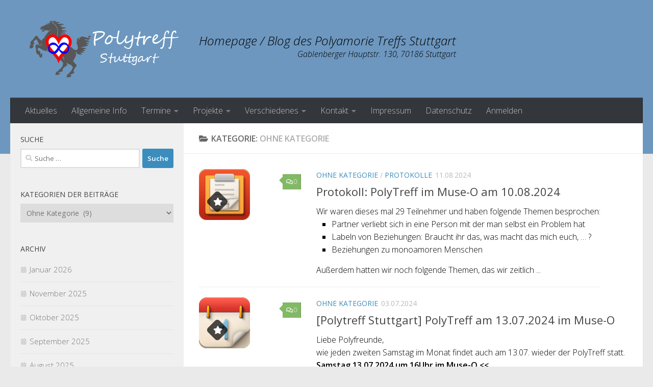

--- FILE ---
content_type: text/html; charset=UTF-8
request_url: https://polytreff-stuttgart.de/category/uncategorized/
body_size: 15501
content:
<!DOCTYPE html>
<html class="no-js" lang="de-CH">
<head>
  <meta charset="UTF-8">
  <meta name="viewport" content="width=device-width, initial-scale=1.0">
  <link rel="profile" href="https://gmpg.org/xfn/11" />
  <link rel="pingback" href="https://polytreff-stuttgart.de/xmlrpc.php">

  <title>Ohne Kategorie &#8211; Polytreff Stuttgart</title>
<meta name='robots' content='max-image-preview:large' />
<meta name="dlm-version" content="4.8.5"><script>document.documentElement.className = document.documentElement.className.replace("no-js","js");</script>
<link rel='dns-prefetch' href='//s.w.org' />
<link rel="alternate" type="application/rss+xml" title="Polytreff Stuttgart &raquo; Feed" href="https://polytreff-stuttgart.de/feed/" />
<link rel="alternate" type="application/rss+xml" title="Polytreff Stuttgart &raquo; Kommentar-Feed" href="https://polytreff-stuttgart.de/comments/feed/" />
<link id="hu-user-gfont" href="//fonts.googleapis.com/css?family=Open+Sans:400,400italic,300italic,300,600&subset=latin,latin-ext" rel="stylesheet" type="text/css"><link rel="alternate" type="application/rss+xml" title="Polytreff Stuttgart &raquo; Ohne Kategorie Kategorie-Feed" href="https://polytreff-stuttgart.de/category/uncategorized/feed/" />
<script>
window._wpemojiSettings = {"baseUrl":"https:\/\/s.w.org\/images\/core\/emoji\/14.0.0\/72x72\/","ext":".png","svgUrl":"https:\/\/s.w.org\/images\/core\/emoji\/14.0.0\/svg\/","svgExt":".svg","source":{"concatemoji":"https:\/\/polytreff-stuttgart.de\/wp-includes\/js\/wp-emoji-release.min.js?ver=6.0.11"}};
/*! This file is auto-generated */
!function(e,a,t){var n,r,o,i=a.createElement("canvas"),p=i.getContext&&i.getContext("2d");function s(e,t){var a=String.fromCharCode,e=(p.clearRect(0,0,i.width,i.height),p.fillText(a.apply(this,e),0,0),i.toDataURL());return p.clearRect(0,0,i.width,i.height),p.fillText(a.apply(this,t),0,0),e===i.toDataURL()}function c(e){var t=a.createElement("script");t.src=e,t.defer=t.type="text/javascript",a.getElementsByTagName("head")[0].appendChild(t)}for(o=Array("flag","emoji"),t.supports={everything:!0,everythingExceptFlag:!0},r=0;r<o.length;r++)t.supports[o[r]]=function(e){if(!p||!p.fillText)return!1;switch(p.textBaseline="top",p.font="600 32px Arial",e){case"flag":return s([127987,65039,8205,9895,65039],[127987,65039,8203,9895,65039])?!1:!s([55356,56826,55356,56819],[55356,56826,8203,55356,56819])&&!s([55356,57332,56128,56423,56128,56418,56128,56421,56128,56430,56128,56423,56128,56447],[55356,57332,8203,56128,56423,8203,56128,56418,8203,56128,56421,8203,56128,56430,8203,56128,56423,8203,56128,56447]);case"emoji":return!s([129777,127995,8205,129778,127999],[129777,127995,8203,129778,127999])}return!1}(o[r]),t.supports.everything=t.supports.everything&&t.supports[o[r]],"flag"!==o[r]&&(t.supports.everythingExceptFlag=t.supports.everythingExceptFlag&&t.supports[o[r]]);t.supports.everythingExceptFlag=t.supports.everythingExceptFlag&&!t.supports.flag,t.DOMReady=!1,t.readyCallback=function(){t.DOMReady=!0},t.supports.everything||(n=function(){t.readyCallback()},a.addEventListener?(a.addEventListener("DOMContentLoaded",n,!1),e.addEventListener("load",n,!1)):(e.attachEvent("onload",n),a.attachEvent("onreadystatechange",function(){"complete"===a.readyState&&t.readyCallback()})),(e=t.source||{}).concatemoji?c(e.concatemoji):e.wpemoji&&e.twemoji&&(c(e.twemoji),c(e.wpemoji)))}(window,document,window._wpemojiSettings);
</script>
<style>
img.wp-smiley,
img.emoji {
	display: inline !important;
	border: none !important;
	box-shadow: none !important;
	height: 1em !important;
	width: 1em !important;
	margin: 0 0.07em !important;
	vertical-align: -0.1em !important;
	background: none !important;
	padding: 0 !important;
}
</style>
	<link rel='stylesheet' id='wp-block-library-css'  href='https://polytreff-stuttgart.de/wp-includes/css/dist/block-library/style.min.css?ver=6.0.11' media='all' />
<style id='global-styles-inline-css'>
body{--wp--preset--color--black: #000000;--wp--preset--color--cyan-bluish-gray: #abb8c3;--wp--preset--color--white: #ffffff;--wp--preset--color--pale-pink: #f78da7;--wp--preset--color--vivid-red: #cf2e2e;--wp--preset--color--luminous-vivid-orange: #ff6900;--wp--preset--color--luminous-vivid-amber: #fcb900;--wp--preset--color--light-green-cyan: #7bdcb5;--wp--preset--color--vivid-green-cyan: #00d084;--wp--preset--color--pale-cyan-blue: #8ed1fc;--wp--preset--color--vivid-cyan-blue: #0693e3;--wp--preset--color--vivid-purple: #9b51e0;--wp--preset--gradient--vivid-cyan-blue-to-vivid-purple: linear-gradient(135deg,rgba(6,147,227,1) 0%,rgb(155,81,224) 100%);--wp--preset--gradient--light-green-cyan-to-vivid-green-cyan: linear-gradient(135deg,rgb(122,220,180) 0%,rgb(0,208,130) 100%);--wp--preset--gradient--luminous-vivid-amber-to-luminous-vivid-orange: linear-gradient(135deg,rgba(252,185,0,1) 0%,rgba(255,105,0,1) 100%);--wp--preset--gradient--luminous-vivid-orange-to-vivid-red: linear-gradient(135deg,rgba(255,105,0,1) 0%,rgb(207,46,46) 100%);--wp--preset--gradient--very-light-gray-to-cyan-bluish-gray: linear-gradient(135deg,rgb(238,238,238) 0%,rgb(169,184,195) 100%);--wp--preset--gradient--cool-to-warm-spectrum: linear-gradient(135deg,rgb(74,234,220) 0%,rgb(151,120,209) 20%,rgb(207,42,186) 40%,rgb(238,44,130) 60%,rgb(251,105,98) 80%,rgb(254,248,76) 100%);--wp--preset--gradient--blush-light-purple: linear-gradient(135deg,rgb(255,206,236) 0%,rgb(152,150,240) 100%);--wp--preset--gradient--blush-bordeaux: linear-gradient(135deg,rgb(254,205,165) 0%,rgb(254,45,45) 50%,rgb(107,0,62) 100%);--wp--preset--gradient--luminous-dusk: linear-gradient(135deg,rgb(255,203,112) 0%,rgb(199,81,192) 50%,rgb(65,88,208) 100%);--wp--preset--gradient--pale-ocean: linear-gradient(135deg,rgb(255,245,203) 0%,rgb(182,227,212) 50%,rgb(51,167,181) 100%);--wp--preset--gradient--electric-grass: linear-gradient(135deg,rgb(202,248,128) 0%,rgb(113,206,126) 100%);--wp--preset--gradient--midnight: linear-gradient(135deg,rgb(2,3,129) 0%,rgb(40,116,252) 100%);--wp--preset--duotone--dark-grayscale: url('#wp-duotone-dark-grayscale');--wp--preset--duotone--grayscale: url('#wp-duotone-grayscale');--wp--preset--duotone--purple-yellow: url('#wp-duotone-purple-yellow');--wp--preset--duotone--blue-red: url('#wp-duotone-blue-red');--wp--preset--duotone--midnight: url('#wp-duotone-midnight');--wp--preset--duotone--magenta-yellow: url('#wp-duotone-magenta-yellow');--wp--preset--duotone--purple-green: url('#wp-duotone-purple-green');--wp--preset--duotone--blue-orange: url('#wp-duotone-blue-orange');--wp--preset--font-size--small: 13px;--wp--preset--font-size--medium: 20px;--wp--preset--font-size--large: 36px;--wp--preset--font-size--x-large: 42px;}.has-black-color{color: var(--wp--preset--color--black) !important;}.has-cyan-bluish-gray-color{color: var(--wp--preset--color--cyan-bluish-gray) !important;}.has-white-color{color: var(--wp--preset--color--white) !important;}.has-pale-pink-color{color: var(--wp--preset--color--pale-pink) !important;}.has-vivid-red-color{color: var(--wp--preset--color--vivid-red) !important;}.has-luminous-vivid-orange-color{color: var(--wp--preset--color--luminous-vivid-orange) !important;}.has-luminous-vivid-amber-color{color: var(--wp--preset--color--luminous-vivid-amber) !important;}.has-light-green-cyan-color{color: var(--wp--preset--color--light-green-cyan) !important;}.has-vivid-green-cyan-color{color: var(--wp--preset--color--vivid-green-cyan) !important;}.has-pale-cyan-blue-color{color: var(--wp--preset--color--pale-cyan-blue) !important;}.has-vivid-cyan-blue-color{color: var(--wp--preset--color--vivid-cyan-blue) !important;}.has-vivid-purple-color{color: var(--wp--preset--color--vivid-purple) !important;}.has-black-background-color{background-color: var(--wp--preset--color--black) !important;}.has-cyan-bluish-gray-background-color{background-color: var(--wp--preset--color--cyan-bluish-gray) !important;}.has-white-background-color{background-color: var(--wp--preset--color--white) !important;}.has-pale-pink-background-color{background-color: var(--wp--preset--color--pale-pink) !important;}.has-vivid-red-background-color{background-color: var(--wp--preset--color--vivid-red) !important;}.has-luminous-vivid-orange-background-color{background-color: var(--wp--preset--color--luminous-vivid-orange) !important;}.has-luminous-vivid-amber-background-color{background-color: var(--wp--preset--color--luminous-vivid-amber) !important;}.has-light-green-cyan-background-color{background-color: var(--wp--preset--color--light-green-cyan) !important;}.has-vivid-green-cyan-background-color{background-color: var(--wp--preset--color--vivid-green-cyan) !important;}.has-pale-cyan-blue-background-color{background-color: var(--wp--preset--color--pale-cyan-blue) !important;}.has-vivid-cyan-blue-background-color{background-color: var(--wp--preset--color--vivid-cyan-blue) !important;}.has-vivid-purple-background-color{background-color: var(--wp--preset--color--vivid-purple) !important;}.has-black-border-color{border-color: var(--wp--preset--color--black) !important;}.has-cyan-bluish-gray-border-color{border-color: var(--wp--preset--color--cyan-bluish-gray) !important;}.has-white-border-color{border-color: var(--wp--preset--color--white) !important;}.has-pale-pink-border-color{border-color: var(--wp--preset--color--pale-pink) !important;}.has-vivid-red-border-color{border-color: var(--wp--preset--color--vivid-red) !important;}.has-luminous-vivid-orange-border-color{border-color: var(--wp--preset--color--luminous-vivid-orange) !important;}.has-luminous-vivid-amber-border-color{border-color: var(--wp--preset--color--luminous-vivid-amber) !important;}.has-light-green-cyan-border-color{border-color: var(--wp--preset--color--light-green-cyan) !important;}.has-vivid-green-cyan-border-color{border-color: var(--wp--preset--color--vivid-green-cyan) !important;}.has-pale-cyan-blue-border-color{border-color: var(--wp--preset--color--pale-cyan-blue) !important;}.has-vivid-cyan-blue-border-color{border-color: var(--wp--preset--color--vivid-cyan-blue) !important;}.has-vivid-purple-border-color{border-color: var(--wp--preset--color--vivid-purple) !important;}.has-vivid-cyan-blue-to-vivid-purple-gradient-background{background: var(--wp--preset--gradient--vivid-cyan-blue-to-vivid-purple) !important;}.has-light-green-cyan-to-vivid-green-cyan-gradient-background{background: var(--wp--preset--gradient--light-green-cyan-to-vivid-green-cyan) !important;}.has-luminous-vivid-amber-to-luminous-vivid-orange-gradient-background{background: var(--wp--preset--gradient--luminous-vivid-amber-to-luminous-vivid-orange) !important;}.has-luminous-vivid-orange-to-vivid-red-gradient-background{background: var(--wp--preset--gradient--luminous-vivid-orange-to-vivid-red) !important;}.has-very-light-gray-to-cyan-bluish-gray-gradient-background{background: var(--wp--preset--gradient--very-light-gray-to-cyan-bluish-gray) !important;}.has-cool-to-warm-spectrum-gradient-background{background: var(--wp--preset--gradient--cool-to-warm-spectrum) !important;}.has-blush-light-purple-gradient-background{background: var(--wp--preset--gradient--blush-light-purple) !important;}.has-blush-bordeaux-gradient-background{background: var(--wp--preset--gradient--blush-bordeaux) !important;}.has-luminous-dusk-gradient-background{background: var(--wp--preset--gradient--luminous-dusk) !important;}.has-pale-ocean-gradient-background{background: var(--wp--preset--gradient--pale-ocean) !important;}.has-electric-grass-gradient-background{background: var(--wp--preset--gradient--electric-grass) !important;}.has-midnight-gradient-background{background: var(--wp--preset--gradient--midnight) !important;}.has-small-font-size{font-size: var(--wp--preset--font-size--small) !important;}.has-medium-font-size{font-size: var(--wp--preset--font-size--medium) !important;}.has-large-font-size{font-size: var(--wp--preset--font-size--large) !important;}.has-x-large-font-size{font-size: var(--wp--preset--font-size--x-large) !important;}
</style>
<link rel='stylesheet' id='hueman-main-style-css'  href='https://usercontent.one/wp/polytreff-stuttgart.de/wp-content/themes/hueman/assets/front/css/main.min.css?ver=3.7.23' media='all' />
<style id='hueman-main-style-inline-css'>
body { font-family:'Open Sans', Arial, sans-serif;font-size:1.00rem }@media only screen and (min-width: 720px) {
        .nav > li { font-size:1.00rem; }
      }.sidebar .widget { padding-left: 20px; padding-right: 20px; padding-top: 20px; }::selection { background-color: #3b8dbd; }
::-moz-selection { background-color: #3b8dbd; }a,a>span.hu-external::after,.themeform label .required,#flexslider-featured .flex-direction-nav .flex-next:hover,#flexslider-featured .flex-direction-nav .flex-prev:hover,.post-hover:hover .post-title a,.post-title a:hover,.sidebar.s1 .post-nav li a:hover i,.content .post-nav li a:hover i,.post-related a:hover,.sidebar.s1 .widget_rss ul li a,#footer .widget_rss ul li a,.sidebar.s1 .widget_calendar a,#footer .widget_calendar a,.sidebar.s1 .alx-tab .tab-item-category a,.sidebar.s1 .alx-posts .post-item-category a,.sidebar.s1 .alx-tab li:hover .tab-item-title a,.sidebar.s1 .alx-tab li:hover .tab-item-comment a,.sidebar.s1 .alx-posts li:hover .post-item-title a,#footer .alx-tab .tab-item-category a,#footer .alx-posts .post-item-category a,#footer .alx-tab li:hover .tab-item-title a,#footer .alx-tab li:hover .tab-item-comment a,#footer .alx-posts li:hover .post-item-title a,.comment-tabs li.active a,.comment-awaiting-moderation,.child-menu a:hover,.child-menu .current_page_item > a,.wp-pagenavi a{ color: #3b8dbd; }input[type="submit"],.themeform button[type="submit"],.sidebar.s1 .sidebar-top,.sidebar.s1 .sidebar-toggle,#flexslider-featured .flex-control-nav li a.flex-active,.post-tags a:hover,.sidebar.s1 .widget_calendar caption,#footer .widget_calendar caption,.author-bio .bio-avatar:after,.commentlist li.bypostauthor > .comment-body:after,.commentlist li.comment-author-admin > .comment-body:after{ background-color: #3b8dbd; }.post-format .format-container { border-color: #3b8dbd; }.sidebar.s1 .alx-tabs-nav li.active a,#footer .alx-tabs-nav li.active a,.comment-tabs li.active a,.wp-pagenavi a:hover,.wp-pagenavi a:active,.wp-pagenavi span.current{ border-bottom-color: #3b8dbd!important; }.sidebar.s2 .post-nav li a:hover i,
.sidebar.s2 .widget_rss ul li a,
.sidebar.s2 .widget_calendar a,
.sidebar.s2 .alx-tab .tab-item-category a,
.sidebar.s2 .alx-posts .post-item-category a,
.sidebar.s2 .alx-tab li:hover .tab-item-title a,
.sidebar.s2 .alx-tab li:hover .tab-item-comment a,
.sidebar.s2 .alx-posts li:hover .post-item-title a { color: #82b965; }
.sidebar.s2 .sidebar-top,.sidebar.s2 .sidebar-toggle,.post-comments,.jp-play-bar,.jp-volume-bar-value,.sidebar.s2 .widget_calendar caption{ background-color: #82b965; }.sidebar.s2 .alx-tabs-nav li.active a { border-bottom-color: #82b965; }
.post-comments::before { border-right-color: #82b965; }
      .search-expand,
              #nav-topbar.nav-container { background-color: #26272b}@media only screen and (min-width: 720px) {
                #nav-topbar .nav ul { background-color: #26272b; }
              }.is-scrolled #header .nav-container.desktop-sticky,
              .is-scrolled #header .search-expand { background-color: #26272b; background-color: rgba(38,39,43,0.90) }.is-scrolled .topbar-transparent #nav-topbar.desktop-sticky .nav ul { background-color: #26272b; background-color: rgba(38,39,43,0.95) }#header { background-color: #6d97bf; }
@media only screen and (min-width: 720px) {
  #nav-header .nav ul { background-color: #6d97bf; }
}
        #header #nav-mobile { background-color: #33363b; }.is-scrolled #header #nav-mobile { background-color: #33363b; background-color: rgba(51,54,59,0.90) }#nav-header.nav-container, #main-header-search .search-expand { background-color: #33363b; }
@media only screen and (min-width: 720px) {
  #nav-header .nav ul { background-color: #33363b; }
}
        .site-title a img { max-height: 120px; }img { -webkit-border-radius: 12px; border-radius: 12px; }body { background-color: #eaeaea; }
</style>
<link rel='stylesheet' id='hueman-font-awesome-css'  href='https://usercontent.one/wp/polytreff-stuttgart.de/wp-content/themes/hueman/assets/front/css/font-awesome.min.css?ver=3.7.23' media='all' />
<script src='https://polytreff-stuttgart.de/wp-includes/js/jquery/jquery.min.js?ver=3.6.0' id='jquery-core-js'></script>
<script src='https://polytreff-stuttgart.de/wp-includes/js/jquery/jquery-migrate.min.js?ver=3.3.2' id='jquery-migrate-js'></script>
<link rel="https://api.w.org/" href="https://polytreff-stuttgart.de/wp-json/" /><link rel="alternate" type="application/json" href="https://polytreff-stuttgart.de/wp-json/wp/v2/categories/1" /><link rel="EditURI" type="application/rsd+xml" title="RSD" href="https://polytreff-stuttgart.de/xmlrpc.php?rsd" />
<link rel="wlwmanifest" type="application/wlwmanifest+xml" href="https://polytreff-stuttgart.de/wp-includes/wlwmanifest.xml" /> 
<meta name="generator" content="WordPress 6.0.11" />
<style>[class*=" icon-oc-"],[class^=icon-oc-]{speak:none;font-style:normal;font-weight:400;font-variant:normal;text-transform:none;line-height:1;-webkit-font-smoothing:antialiased;-moz-osx-font-smoothing:grayscale}.icon-oc-one-com-white-32px-fill:before{content:"901"}.icon-oc-one-com:before{content:"900"}#one-com-icon,.toplevel_page_onecom-wp .wp-menu-image{speak:none;display:flex;align-items:center;justify-content:center;text-transform:none;line-height:1;-webkit-font-smoothing:antialiased;-moz-osx-font-smoothing:grayscale}.onecom-wp-admin-bar-item>a,.toplevel_page_onecom-wp>.wp-menu-name{font-size:16px;font-weight:400;line-height:1}.toplevel_page_onecom-wp>.wp-menu-name img{width:69px;height:9px;}.wp-submenu-wrap.wp-submenu>.wp-submenu-head>img{width:88px;height:auto}.onecom-wp-admin-bar-item>a img{height:7px!important}.onecom-wp-admin-bar-item>a img,.toplevel_page_onecom-wp>.wp-menu-name img{opacity:.8}.onecom-wp-admin-bar-item.hover>a img,.toplevel_page_onecom-wp.wp-has-current-submenu>.wp-menu-name img,li.opensub>a.toplevel_page_onecom-wp>.wp-menu-name img{opacity:1}#one-com-icon:before,.onecom-wp-admin-bar-item>a:before,.toplevel_page_onecom-wp>.wp-menu-image:before{content:'';position:static!important;background-color:rgba(240,245,250,.4);border-radius:102px;width:18px;height:18px;padding:0!important}.onecom-wp-admin-bar-item>a:before{width:14px;height:14px}.onecom-wp-admin-bar-item.hover>a:before,.toplevel_page_onecom-wp.opensub>a>.wp-menu-image:before,.toplevel_page_onecom-wp.wp-has-current-submenu>.wp-menu-image:before{background-color:#76b82a}.onecom-wp-admin-bar-item>a{display:inline-flex!important;align-items:center;justify-content:center}#one-com-logo-wrapper{font-size:4em}#one-com-icon{vertical-align:middle}.imagify-welcome{display:none !important;}</style>    <link rel="preload" as="font" type="font/woff2" href="https://usercontent.one/wp/polytreff-stuttgart.de/wp-content/themes/hueman/assets/front/webfonts/fa-brands-400.woff2?v=5.15.2" crossorigin="anonymous"/>
    <link rel="preload" as="font" type="font/woff2" href="https://usercontent.one/wp/polytreff-stuttgart.de/wp-content/themes/hueman/assets/front/webfonts/fa-regular-400.woff2?v=5.15.2" crossorigin="anonymous"/>
    <link rel="preload" as="font" type="font/woff2" href="https://usercontent.one/wp/polytreff-stuttgart.de/wp-content/themes/hueman/assets/front/webfonts/fa-solid-900.woff2?v=5.15.2" crossorigin="anonymous"/>
  <!--[if lt IE 9]>
<script src="https://usercontent.one/wp/polytreff-stuttgart.de/wp-content/themes/hueman/assets/front/js/ie/html5shiv-printshiv.min.js"></script>
<script src="https://usercontent.one/wp/polytreff-stuttgart.de/wp-content/themes/hueman/assets/front/js/ie/selectivizr.js"></script>
<![endif]-->
		<style id="wp-custom-css">
			.site-description {color: black;}
.entry {color:black !important;}
.menu-item { color: white !important; }
.screen-reader-text {display: none;}

.site-description {
	font-size: 24px; 
	margin-top: 30px;
	line-height: 30px !important;
	padding: 5px 0;
}

.site-description:after {
content:    "Gablenberger Hauptstr. 130, 70186 Stuttgart";
display:    block;
text-align: right;
font-size: 16px;
line-height: 12px !important;
padding: 5px 0;
}

.post-thumbnail img {
width:100px;
height:auto;
}		</style>
		</head>

<body class="archive category category-uncategorized category-1 wp-custom-logo wp-embed-responsive col-2cr full-width header-desktop-sticky header-mobile-sticky hueman-3-7-23 chrome">
<svg xmlns="http://www.w3.org/2000/svg" viewBox="0 0 0 0" width="0" height="0" focusable="false" role="none" style="visibility: hidden; position: absolute; left: -9999px; overflow: hidden;" ><defs><filter id="wp-duotone-dark-grayscale"><feColorMatrix color-interpolation-filters="sRGB" type="matrix" values=" .299 .587 .114 0 0 .299 .587 .114 0 0 .299 .587 .114 0 0 .299 .587 .114 0 0 " /><feComponentTransfer color-interpolation-filters="sRGB" ><feFuncR type="table" tableValues="0 0.49803921568627" /><feFuncG type="table" tableValues="0 0.49803921568627" /><feFuncB type="table" tableValues="0 0.49803921568627" /><feFuncA type="table" tableValues="1 1" /></feComponentTransfer><feComposite in2="SourceGraphic" operator="in" /></filter></defs></svg><svg xmlns="http://www.w3.org/2000/svg" viewBox="0 0 0 0" width="0" height="0" focusable="false" role="none" style="visibility: hidden; position: absolute; left: -9999px; overflow: hidden;" ><defs><filter id="wp-duotone-grayscale"><feColorMatrix color-interpolation-filters="sRGB" type="matrix" values=" .299 .587 .114 0 0 .299 .587 .114 0 0 .299 .587 .114 0 0 .299 .587 .114 0 0 " /><feComponentTransfer color-interpolation-filters="sRGB" ><feFuncR type="table" tableValues="0 1" /><feFuncG type="table" tableValues="0 1" /><feFuncB type="table" tableValues="0 1" /><feFuncA type="table" tableValues="1 1" /></feComponentTransfer><feComposite in2="SourceGraphic" operator="in" /></filter></defs></svg><svg xmlns="http://www.w3.org/2000/svg" viewBox="0 0 0 0" width="0" height="0" focusable="false" role="none" style="visibility: hidden; position: absolute; left: -9999px; overflow: hidden;" ><defs><filter id="wp-duotone-purple-yellow"><feColorMatrix color-interpolation-filters="sRGB" type="matrix" values=" .299 .587 .114 0 0 .299 .587 .114 0 0 .299 .587 .114 0 0 .299 .587 .114 0 0 " /><feComponentTransfer color-interpolation-filters="sRGB" ><feFuncR type="table" tableValues="0.54901960784314 0.98823529411765" /><feFuncG type="table" tableValues="0 1" /><feFuncB type="table" tableValues="0.71764705882353 0.25490196078431" /><feFuncA type="table" tableValues="1 1" /></feComponentTransfer><feComposite in2="SourceGraphic" operator="in" /></filter></defs></svg><svg xmlns="http://www.w3.org/2000/svg" viewBox="0 0 0 0" width="0" height="0" focusable="false" role="none" style="visibility: hidden; position: absolute; left: -9999px; overflow: hidden;" ><defs><filter id="wp-duotone-blue-red"><feColorMatrix color-interpolation-filters="sRGB" type="matrix" values=" .299 .587 .114 0 0 .299 .587 .114 0 0 .299 .587 .114 0 0 .299 .587 .114 0 0 " /><feComponentTransfer color-interpolation-filters="sRGB" ><feFuncR type="table" tableValues="0 1" /><feFuncG type="table" tableValues="0 0.27843137254902" /><feFuncB type="table" tableValues="0.5921568627451 0.27843137254902" /><feFuncA type="table" tableValues="1 1" /></feComponentTransfer><feComposite in2="SourceGraphic" operator="in" /></filter></defs></svg><svg xmlns="http://www.w3.org/2000/svg" viewBox="0 0 0 0" width="0" height="0" focusable="false" role="none" style="visibility: hidden; position: absolute; left: -9999px; overflow: hidden;" ><defs><filter id="wp-duotone-midnight"><feColorMatrix color-interpolation-filters="sRGB" type="matrix" values=" .299 .587 .114 0 0 .299 .587 .114 0 0 .299 .587 .114 0 0 .299 .587 .114 0 0 " /><feComponentTransfer color-interpolation-filters="sRGB" ><feFuncR type="table" tableValues="0 0" /><feFuncG type="table" tableValues="0 0.64705882352941" /><feFuncB type="table" tableValues="0 1" /><feFuncA type="table" tableValues="1 1" /></feComponentTransfer><feComposite in2="SourceGraphic" operator="in" /></filter></defs></svg><svg xmlns="http://www.w3.org/2000/svg" viewBox="0 0 0 0" width="0" height="0" focusable="false" role="none" style="visibility: hidden; position: absolute; left: -9999px; overflow: hidden;" ><defs><filter id="wp-duotone-magenta-yellow"><feColorMatrix color-interpolation-filters="sRGB" type="matrix" values=" .299 .587 .114 0 0 .299 .587 .114 0 0 .299 .587 .114 0 0 .299 .587 .114 0 0 " /><feComponentTransfer color-interpolation-filters="sRGB" ><feFuncR type="table" tableValues="0.78039215686275 1" /><feFuncG type="table" tableValues="0 0.94901960784314" /><feFuncB type="table" tableValues="0.35294117647059 0.47058823529412" /><feFuncA type="table" tableValues="1 1" /></feComponentTransfer><feComposite in2="SourceGraphic" operator="in" /></filter></defs></svg><svg xmlns="http://www.w3.org/2000/svg" viewBox="0 0 0 0" width="0" height="0" focusable="false" role="none" style="visibility: hidden; position: absolute; left: -9999px; overflow: hidden;" ><defs><filter id="wp-duotone-purple-green"><feColorMatrix color-interpolation-filters="sRGB" type="matrix" values=" .299 .587 .114 0 0 .299 .587 .114 0 0 .299 .587 .114 0 0 .299 .587 .114 0 0 " /><feComponentTransfer color-interpolation-filters="sRGB" ><feFuncR type="table" tableValues="0.65098039215686 0.40392156862745" /><feFuncG type="table" tableValues="0 1" /><feFuncB type="table" tableValues="0.44705882352941 0.4" /><feFuncA type="table" tableValues="1 1" /></feComponentTransfer><feComposite in2="SourceGraphic" operator="in" /></filter></defs></svg><svg xmlns="http://www.w3.org/2000/svg" viewBox="0 0 0 0" width="0" height="0" focusable="false" role="none" style="visibility: hidden; position: absolute; left: -9999px; overflow: hidden;" ><defs><filter id="wp-duotone-blue-orange"><feColorMatrix color-interpolation-filters="sRGB" type="matrix" values=" .299 .587 .114 0 0 .299 .587 .114 0 0 .299 .587 .114 0 0 .299 .587 .114 0 0 " /><feComponentTransfer color-interpolation-filters="sRGB" ><feFuncR type="table" tableValues="0.098039215686275 1" /><feFuncG type="table" tableValues="0 0.66274509803922" /><feFuncB type="table" tableValues="0.84705882352941 0.41960784313725" /><feFuncA type="table" tableValues="1 1" /></feComponentTransfer><feComposite in2="SourceGraphic" operator="in" /></filter></defs></svg><div id="wrapper">
  <a class="screen-reader-text skip-link" href="#content">Skip to content</a>
  
  <header id="header" class="specific-mobile-menu-on one-mobile-menu mobile_menu header-ads-desktop  topbar-transparent no-header-img">
        <nav class="nav-container group mobile-menu mobile-sticky " id="nav-mobile" data-menu-id="header-1">
  <div class="mobile-title-logo-in-header"><p class="site-title">                  <a class="custom-logo-link" href="https://polytreff-stuttgart.de/" rel="home" title="Polytreff Stuttgart | Startseite"><img src="https://usercontent.one/wp/polytreff-stuttgart.de/wp-content/uploads/2017/01/logo03.png" alt="Polytreff Stuttgart" width="320" height="112"/></a>                </p></div>
        
                    <!-- <div class="ham__navbar-toggler collapsed" aria-expanded="false">
          <div class="ham__navbar-span-wrapper">
            <span class="ham-toggler-menu__span"></span>
          </div>
        </div> -->
        <button class="ham__navbar-toggler-two collapsed" title="Menu" aria-expanded="false">
          <span class="ham__navbar-span-wrapper">
            <span class="line line-1"></span>
            <span class="line line-2"></span>
            <span class="line line-3"></span>
          </span>
        </button>
            
      <div class="nav-text"></div>
      <div class="nav-wrap container">
                  <ul class="nav container-inner group mobile-search">
                            <li>
                  <form role="search" method="get" class="search-form" action="https://polytreff-stuttgart.de/">
				<label>
					<span class="screen-reader-text">Suche nach:</span>
					<input type="search" class="search-field" placeholder="Suche &hellip;" value="" name="s" />
				</label>
				<input type="submit" class="search-submit" value="Suche" />
			</form>                </li>
                      </ul>
                <ul id="menu-header" class="nav container-inner group"><li id="menu-item-297" class="menu-item menu-item-type-custom menu-item-object-custom menu-item-home menu-item-297"><a href="http://polytreff-stuttgart.de/">Aktuelles</a></li>
<li id="menu-item-252" class="menu-item menu-item-type-post_type menu-item-object-page menu-item-252"><a href="https://polytreff-stuttgart.de/info/">Allgemeine Info</a></li>
<li id="menu-item-360" class="menu-item menu-item-type-custom menu-item-object-custom menu-item-has-children menu-item-360"><a>Termine</a>
<ul class="sub-menu">
	<li id="menu-item-108" class="menu-item menu-item-type-taxonomy menu-item-object-category menu-item-108"><a href="https://polytreff-stuttgart.de/category/termine/">Nächster Polytreff etc.</a></li>
	<li id="menu-item-478" class="menu-item menu-item-type-post_type menu-item-object-page menu-item-478"><a href="https://polytreff-stuttgart.de/themenvorschlaege/">Themenvorschläge</a></li>
	<li id="menu-item-109" class="menu-item menu-item-type-taxonomy menu-item-object-category menu-item-109"><a href="https://polytreff-stuttgart.de/category/protokolle/">Protokolle</a></li>
</ul>
</li>
<li id="menu-item-347" class="menu-item menu-item-type-custom menu-item-object-custom menu-item-has-children menu-item-347"><a>Projekte</a>
<ul class="sub-menu">
	<li id="menu-item-294" class="menu-item menu-item-type-post_type menu-item-object-page menu-item-294"><a href="https://polytreff-stuttgart.de/projekte/">Info zu Projekten</a></li>
	<li id="menu-item-374" class="menu-item menu-item-type-post_type menu-item-object-page menu-item-374"><a href="https://polytreff-stuttgart.de/projekt-buchbesprechungen/">Projekt: Buchbesprechungen</a></li>
	<li id="menu-item-311" class="menu-item menu-item-type-post_type menu-item-object-page menu-item-311"><a href="https://polytreff-stuttgart.de/projekt-druckmaterial/">Projekt: Druckmaterial (Flyer etc.)</a></li>
	<li id="menu-item-366" class="menu-item menu-item-type-post_type menu-item-object-page menu-item-366"><a href="https://polytreff-stuttgart.de/projekt-filmabende/">Projekt: Filmabende</a></li>
	<li id="menu-item-305" class="menu-item menu-item-type-post_type menu-item-object-page menu-item-305"><a href="https://polytreff-stuttgart.de/projekt-homepage/">Projekt: Homepage (AKTIV)</a></li>
	<li id="menu-item-365" class="menu-item menu-item-type-post_type menu-item-object-page menu-item-365"><a href="https://polytreff-stuttgart.de/projekt-kontakt-zu-anderen-poly-gruppen/">Projekt: Kontakt zu anderen Poly-Gruppen</a></li>
	<li id="menu-item-314" class="menu-item menu-item-type-post_type menu-item-object-page menu-item-314"><a href="https://polytreff-stuttgart.de/projekt-poly-party/">Projekt: Poly-Party</a></li>
	<li id="menu-item-310" class="menu-item menu-item-type-post_type menu-item-object-page menu-item-310"><a href="https://polytreff-stuttgart.de/projekt-poly-profile/">Projekt: Poly-Profile</a></li>
	<li id="menu-item-375" class="menu-item menu-item-type-post_type menu-item-object-page menu-item-375"><a href="https://polytreff-stuttgart.de/projekt-rauf-und-kuschelpartys/">Projekt: Rauf- und Kuschelpartys</a></li>
	<li id="menu-item-376" class="menu-item menu-item-type-post_type menu-item-object-page menu-item-376"><a href="https://polytreff-stuttgart.de/projekt-saunabesuch/">Projekt: Saunabesuch</a></li>
	<li id="menu-item-304" class="menu-item menu-item-type-post_type menu-item-object-page menu-item-304"><a href="https://polytreff-stuttgart.de/projekt-fuzo-stand/">Projekt: Stand in Fußgängerzone</a></li>
</ul>
</li>
<li id="menu-item-777" class="menu-item menu-item-type-custom menu-item-object-custom menu-item-has-children menu-item-777"><a>Verschiedenes</a>
<ul class="sub-menu">
	<li id="menu-item-1936" class="menu-item menu-item-type-post_type menu-item-object-page menu-item-1936"><a href="https://polytreff-stuttgart.de/mailingliste/">Mailingliste (NEU)</a></li>
	<li id="menu-item-1897" class="menu-item menu-item-type-post_type menu-item-object-page menu-item-1897"><a href="https://polytreff-stuttgart.de/ressourcen/">Ressourcen/Resources</a></li>
	<li id="menu-item-114" class="menu-item menu-item-type-post_type menu-item-object-page menu-item-114"><a href="https://polytreff-stuttgart.de/wichtige-links/">Wichtige Links</a></li>
	<li id="menu-item-115" class="menu-item menu-item-type-post_type menu-item-object-page menu-item-115"><a href="https://polytreff-stuttgart.de/downloads/">Downloads</a></li>
	<li id="menu-item-792" class="menu-item menu-item-type-post_type menu-item-object-page menu-item-792"><a href="https://polytreff-stuttgart.de/zitatesammlung/">Zitatesammlung</a></li>
</ul>
</li>
<li id="menu-item-1632" class="menu-item menu-item-type-custom menu-item-object-custom menu-item-has-children menu-item-1632"><a>Kontakt</a>
<ul class="sub-menu">
	<li id="menu-item-188" class="menu-item menu-item-type-post_type menu-item-object-page menu-item-188"><a href="https://polytreff-stuttgart.de/kontakt/">Info &#038; Admin</a></li>
</ul>
</li>
<li id="menu-item-125" class="menu-item menu-item-type-post_type menu-item-object-page menu-item-125"><a href="https://polytreff-stuttgart.de/impressum/">Impressum</a></li>
<li id="menu-item-1052" class="menu-item menu-item-type-post_type menu-item-object-page menu-item-1052"><a href="https://polytreff-stuttgart.de/datenschutz/">Datenschutz</a></li>
<li><a href="https://polytreff-stuttgart.de/wp-login.php?redirect_to=index.php">Anmelden</a></li></ul>      </div>
</nav><!--/#nav-topbar-->  
  
  <div class="container group">
        <div class="container-inner">

                    <div class="group hu-pad central-header-zone">
                  <div class="logo-tagline-group">
                      <p class="site-title">                  <a class="custom-logo-link" href="https://polytreff-stuttgart.de/" rel="home" title="Polytreff Stuttgart | Startseite"><img src="https://usercontent.one/wp/polytreff-stuttgart.de/wp-content/uploads/2017/01/logo03.png" alt="Polytreff Stuttgart" width="320" height="112"/></a>                </p>                                                <p class="site-description">Homepage / Blog des Polyamorie Treffs Stuttgart</p>
                                        </div>

                                </div>
      
                <nav class="nav-container group desktop-menu " id="nav-header" data-menu-id="header-2">
    <div class="nav-text"><!-- put your mobile menu text here --></div>

  <div class="nav-wrap container">
        <ul id="menu-header-1" class="nav container-inner group"><li class="menu-item menu-item-type-custom menu-item-object-custom menu-item-home menu-item-297"><a href="http://polytreff-stuttgart.de/">Aktuelles</a></li>
<li class="menu-item menu-item-type-post_type menu-item-object-page menu-item-252"><a href="https://polytreff-stuttgart.de/info/">Allgemeine Info</a></li>
<li class="menu-item menu-item-type-custom menu-item-object-custom menu-item-has-children menu-item-360"><a>Termine</a>
<ul class="sub-menu">
	<li class="menu-item menu-item-type-taxonomy menu-item-object-category menu-item-108"><a href="https://polytreff-stuttgart.de/category/termine/">Nächster Polytreff etc.</a></li>
	<li class="menu-item menu-item-type-post_type menu-item-object-page menu-item-478"><a href="https://polytreff-stuttgart.de/themenvorschlaege/">Themenvorschläge</a></li>
	<li class="menu-item menu-item-type-taxonomy menu-item-object-category menu-item-109"><a href="https://polytreff-stuttgart.de/category/protokolle/">Protokolle</a></li>
</ul>
</li>
<li class="menu-item menu-item-type-custom menu-item-object-custom menu-item-has-children menu-item-347"><a>Projekte</a>
<ul class="sub-menu">
	<li class="menu-item menu-item-type-post_type menu-item-object-page menu-item-294"><a href="https://polytreff-stuttgart.de/projekte/">Info zu Projekten</a></li>
	<li class="menu-item menu-item-type-post_type menu-item-object-page menu-item-374"><a href="https://polytreff-stuttgart.de/projekt-buchbesprechungen/">Projekt: Buchbesprechungen</a></li>
	<li class="menu-item menu-item-type-post_type menu-item-object-page menu-item-311"><a href="https://polytreff-stuttgart.de/projekt-druckmaterial/">Projekt: Druckmaterial (Flyer etc.)</a></li>
	<li class="menu-item menu-item-type-post_type menu-item-object-page menu-item-366"><a href="https://polytreff-stuttgart.de/projekt-filmabende/">Projekt: Filmabende</a></li>
	<li class="menu-item menu-item-type-post_type menu-item-object-page menu-item-305"><a href="https://polytreff-stuttgart.de/projekt-homepage/">Projekt: Homepage (AKTIV)</a></li>
	<li class="menu-item menu-item-type-post_type menu-item-object-page menu-item-365"><a href="https://polytreff-stuttgart.de/projekt-kontakt-zu-anderen-poly-gruppen/">Projekt: Kontakt zu anderen Poly-Gruppen</a></li>
	<li class="menu-item menu-item-type-post_type menu-item-object-page menu-item-314"><a href="https://polytreff-stuttgart.de/projekt-poly-party/">Projekt: Poly-Party</a></li>
	<li class="menu-item menu-item-type-post_type menu-item-object-page menu-item-310"><a href="https://polytreff-stuttgart.de/projekt-poly-profile/">Projekt: Poly-Profile</a></li>
	<li class="menu-item menu-item-type-post_type menu-item-object-page menu-item-375"><a href="https://polytreff-stuttgart.de/projekt-rauf-und-kuschelpartys/">Projekt: Rauf- und Kuschelpartys</a></li>
	<li class="menu-item menu-item-type-post_type menu-item-object-page menu-item-376"><a href="https://polytreff-stuttgart.de/projekt-saunabesuch/">Projekt: Saunabesuch</a></li>
	<li class="menu-item menu-item-type-post_type menu-item-object-page menu-item-304"><a href="https://polytreff-stuttgart.de/projekt-fuzo-stand/">Projekt: Stand in Fußgängerzone</a></li>
</ul>
</li>
<li class="menu-item menu-item-type-custom menu-item-object-custom menu-item-has-children menu-item-777"><a>Verschiedenes</a>
<ul class="sub-menu">
	<li class="menu-item menu-item-type-post_type menu-item-object-page menu-item-1936"><a href="https://polytreff-stuttgart.de/mailingliste/">Mailingliste (NEU)</a></li>
	<li class="menu-item menu-item-type-post_type menu-item-object-page menu-item-1897"><a href="https://polytreff-stuttgart.de/ressourcen/">Ressourcen/Resources</a></li>
	<li class="menu-item menu-item-type-post_type menu-item-object-page menu-item-114"><a href="https://polytreff-stuttgart.de/wichtige-links/">Wichtige Links</a></li>
	<li class="menu-item menu-item-type-post_type menu-item-object-page menu-item-115"><a href="https://polytreff-stuttgart.de/downloads/">Downloads</a></li>
	<li class="menu-item menu-item-type-post_type menu-item-object-page menu-item-792"><a href="https://polytreff-stuttgart.de/zitatesammlung/">Zitatesammlung</a></li>
</ul>
</li>
<li class="menu-item menu-item-type-custom menu-item-object-custom menu-item-has-children menu-item-1632"><a>Kontakt</a>
<ul class="sub-menu">
	<li class="menu-item menu-item-type-post_type menu-item-object-page menu-item-188"><a href="https://polytreff-stuttgart.de/kontakt/">Info &#038; Admin</a></li>
</ul>
</li>
<li class="menu-item menu-item-type-post_type menu-item-object-page menu-item-125"><a href="https://polytreff-stuttgart.de/impressum/">Impressum</a></li>
<li class="menu-item menu-item-type-post_type menu-item-object-page menu-item-1052"><a href="https://polytreff-stuttgart.de/datenschutz/">Datenschutz</a></li>
<li><a href="https://polytreff-stuttgart.de/wp-login.php?redirect_to=index.php">Anmelden</a></li></ul>  </div>
</nav><!--/#nav-header-->      
    </div><!--/.container-inner-->
      </div><!--/.container-->

</header><!--/#header-->
  
  <div class="container" id="page">
    <div class="container-inner">
            <div class="main">
        <div class="main-inner group">
          
              <main class="content" id="content">
              <div class="page-title hu-pad group">
          	    		<h1><i class="fas fa-folder-open"></i>Kategorie: <span>Ohne Kategorie </span></h1>
    	
    </div><!--/.page-title-->
          <div class="hu-pad group">
            
  <div id="grid-wrapper" class="post-list-standard">
          <article id="post-2194" class="group post-standard grid-item excerpt post-2194 post type-post status-publish format-standard has-post-thumbnail hentry category-uncategorized category-protokolle">
	<div class="post-inner post-hover">
      		<div class="post-thumbnail">
  			<a href="https://polytreff-stuttgart.de/2024/08/11/protokoll-polytreff-im-muse-o-am-10-08-2024/">
            				<img width="320" height="320" src="https://usercontent.one/wp/polytreff-stuttgart.de/wp-content/uploads/2017/01/clipboard_128px-320x320.png" class="attachment-thumb-standard size-thumb-standard wp-post-image" alt="" srcset="https://usercontent.one/wp/polytreff-stuttgart.de/wp-content/uploads/2017/01/clipboard_128px-320x320.png 320w, https://usercontent.one/wp/polytreff-stuttgart.de/wp-content/uploads/2017/01/clipboard_128px-150x150.png 150w, https://usercontent.one/wp/polytreff-stuttgart.de/wp-content/uploads/2017/01/clipboard_128px-160x160.png 160w, https://usercontent.one/wp/polytreff-stuttgart.de/wp-content/uploads/2017/01/clipboard_128px.png 128w" sizes="(max-width: 320px) 100vw, 320px" />  				  				  				<span class="thumb-icon"><i class="fas fa-star"></i></span>  			</a>
  			  				<a class="post-comments" href="https://polytreff-stuttgart.de/2024/08/11/protokoll-polytreff-im-muse-o-am-10-08-2024/#respond"><i class="far fa-comments"></i>0</a>
  			  		</div><!--/.post-thumbnail-->
    		<div class="post-content">
        			<div class="post-meta group">
                      <p class="post-category"><a href="https://polytreff-stuttgart.de/category/uncategorized/" rel="category tag">Ohne Kategorie</a> / <a href="https://polytreff-stuttgart.de/category/protokolle/" rel="category tag">Protokolle</a></p>
                                <p class="post-date">
  <time class="published updated" datetime="2024-08-11 11:52:56">11.08.2024</time>
</p>

            			</div><!--/.post-meta-->
      			<h2 class="post-title entry-title">
				<a href="https://polytreff-stuttgart.de/2024/08/11/protokoll-polytreff-im-muse-o-am-10-08-2024/" rel="bookmark">Protokoll: PolyTreff im Muse-O am 10.08.2024</a>
			</h2><!--/.post-title-->
      			<div class="entry excerpt entry-summary">
				<p>Wir waren dieses mal 29 Teilnehmer und haben folgende Themen besprochen:</p>



<ul><li>Partner verliebt sich in eine Person mit der man selbst ein Problem hat</li><li>Labeln von Beziehungen: Braucht ihr das, was macht das mich euch, &#8230; ?</li><li>Beziehungen zu monoamoren Menschen</li></ul>



<p>Außerdem hatten wir noch folgende Themen, das wir zeitlich ... </p>			</div><!--/.entry-->
			
		</div><!--/.post-content-->

	</div><!--/.post-inner-->
</article><!--/.post-->
          <article id="post-2179" class="group post-standard grid-item excerpt post-2179 post type-post status-publish format-standard has-post-thumbnail hentry category-uncategorized">
	<div class="post-inner post-hover">
      		<div class="post-thumbnail">
  			<a href="https://polytreff-stuttgart.de/2024/07/03/polytreff-stuttgart-polytreff-am-13-07-2024-im-muse-o/">
            				<img width="320" height="320" src="https://usercontent.one/wp/polytreff-stuttgart.de/wp-content/uploads/2017/01/calendar_128px-320x320.png" class="attachment-thumb-standard size-thumb-standard wp-post-image" alt="" loading="lazy" srcset="https://usercontent.one/wp/polytreff-stuttgart.de/wp-content/uploads/2017/01/calendar_128px-320x320.png 320w, https://usercontent.one/wp/polytreff-stuttgart.de/wp-content/uploads/2017/01/calendar_128px-150x150.png 150w, https://usercontent.one/wp/polytreff-stuttgart.de/wp-content/uploads/2017/01/calendar_128px-160x160.png 160w, https://usercontent.one/wp/polytreff-stuttgart.de/wp-content/uploads/2017/01/calendar_128px.png 128w" sizes="(max-width: 320px) 100vw, 320px" />  				  				  				<span class="thumb-icon"><i class="fas fa-star"></i></span>  			</a>
  			  				<a class="post-comments" href="https://polytreff-stuttgart.de/2024/07/03/polytreff-stuttgart-polytreff-am-13-07-2024-im-muse-o/#respond"><i class="far fa-comments"></i>0</a>
  			  		</div><!--/.post-thumbnail-->
    		<div class="post-content">
        			<div class="post-meta group">
                      <p class="post-category"><a href="https://polytreff-stuttgart.de/category/uncategorized/" rel="category tag">Ohne Kategorie</a></p>
                                <p class="post-date">
  <time class="published updated" datetime="2024-07-03 07:26:24">03.07.2024</time>
</p>

            			</div><!--/.post-meta-->
      			<h2 class="post-title entry-title">
				<a href="https://polytreff-stuttgart.de/2024/07/03/polytreff-stuttgart-polytreff-am-13-07-2024-im-muse-o/" rel="bookmark">[Polytreff Stuttgart] PolyTreff am 13.07.2024 im Muse-O</a>
			</h2><!--/.post-title-->
      			<div class="entry excerpt entry-summary">
				<p>Liebe Polyfreunde,</p>



<p>wie jeden zweiten Samstag im Monat findet auch am 13.07. wieder der PolyTreff statt.</p>



<p><strong>Samstag 13.07.2024 um 16Uhr im Muse-O &lt;&lt;</strong></p>



<p>Gablenberger Hauptstr 130, Stuttgart, 2.Stock in Raum 5</p>



<p>Tragt euch auch bitte in der Teilnehmerliste ein, damit wir abschätzen können wie viele von euch teilnehmen werden:</p>



<p><a href="https://polytreff-stuttgart.de/custom/query/index.html?key=stgtpolytreff">https://polytreff-stuttgart.de/custom/query/index.html?key=stgtpolytreff</a>... </p>			</div><!--/.entry-->
			
		</div><!--/.post-content-->

	</div><!--/.post-inner-->
</article><!--/.post-->
          <article id="post-2128" class="group post-standard grid-item excerpt post-2128 post type-post status-publish format-standard has-post-thumbnail hentry category-uncategorized category-termine">
	<div class="post-inner post-hover">
      		<div class="post-thumbnail">
  			<a href="https://polytreff-stuttgart.de/2024/04/01/polytreff-stuttgart-polytreff-am-13-04-2024-im-muse-o/">
            				<img width="320" height="320" src="https://usercontent.one/wp/polytreff-stuttgart.de/wp-content/uploads/2017/01/calendar_128px-320x320.png" class="attachment-thumb-standard size-thumb-standard wp-post-image" alt="" loading="lazy" srcset="https://usercontent.one/wp/polytreff-stuttgart.de/wp-content/uploads/2017/01/calendar_128px-320x320.png 320w, https://usercontent.one/wp/polytreff-stuttgart.de/wp-content/uploads/2017/01/calendar_128px-150x150.png 150w, https://usercontent.one/wp/polytreff-stuttgart.de/wp-content/uploads/2017/01/calendar_128px-160x160.png 160w, https://usercontent.one/wp/polytreff-stuttgart.de/wp-content/uploads/2017/01/calendar_128px.png 128w" sizes="(max-width: 320px) 100vw, 320px" />  				  				  				  			</a>
  			  				<a class="post-comments" href="https://polytreff-stuttgart.de/2024/04/01/polytreff-stuttgart-polytreff-am-13-04-2024-im-muse-o/#respond"><i class="far fa-comments"></i>0</a>
  			  		</div><!--/.post-thumbnail-->
    		<div class="post-content">
        			<div class="post-meta group">
                      <p class="post-category"><a href="https://polytreff-stuttgart.de/category/uncategorized/" rel="category tag">Ohne Kategorie</a> / <a href="https://polytreff-stuttgart.de/category/termine/" rel="category tag">Termine</a></p>
                                <p class="post-date">
  <time class="published updated" datetime="2024-04-01 10:42:39">01.04.2024</time>
</p>

            			</div><!--/.post-meta-->
      			<h2 class="post-title entry-title">
				<a href="https://polytreff-stuttgart.de/2024/04/01/polytreff-stuttgart-polytreff-am-13-04-2024-im-muse-o/" rel="bookmark">[Polytreff Stuttgart] PolyTreff am 13.04.2024 im Muse-O</a>
			</h2><!--/.post-title-->
      			<div class="entry excerpt entry-summary">
				<p>Liebe Polyfreunde,</p>



<p>wie jeden zweiten Samstag im Monat findet auch am 13.04. wieder der PolyTreff statt.</p>



<p><strong>&gt;&gt; Samstag 13.04.2024 um 16Uhr im Muse-O &lt;&lt;</strong></p>



<p>Gablenberger Hauptstr 130, Stuttgart, 2.Stock in Raum 5</p>



<p>Tragt euch auch bitte in der Teilnehmerliste ein, damit wir abschätzen können wie viele von euch teilnehmen werden:... </p>			</div><!--/.entry-->
			
		</div><!--/.post-content-->

	</div><!--/.post-inner-->
</article><!--/.post-->
          <article id="post-2021" class="group post-standard grid-item excerpt post-2021 post type-post status-publish format-standard has-post-thumbnail hentry category-uncategorized category-protokolle">
	<div class="post-inner post-hover">
      		<div class="post-thumbnail">
  			<a href="https://polytreff-stuttgart.de/2023/09/09/protokoll-polytreff-im-muse-o-am-09-09-2023/">
            				<img width="320" height="320" src="https://usercontent.one/wp/polytreff-stuttgart.de/wp-content/uploads/2017/01/clipboard_128px-320x320.png" class="attachment-thumb-standard size-thumb-standard wp-post-image" alt="" loading="lazy" srcset="https://usercontent.one/wp/polytreff-stuttgart.de/wp-content/uploads/2017/01/clipboard_128px-320x320.png 320w, https://usercontent.one/wp/polytreff-stuttgart.de/wp-content/uploads/2017/01/clipboard_128px-150x150.png 150w, https://usercontent.one/wp/polytreff-stuttgart.de/wp-content/uploads/2017/01/clipboard_128px-160x160.png 160w, https://usercontent.one/wp/polytreff-stuttgart.de/wp-content/uploads/2017/01/clipboard_128px.png 128w" sizes="(max-width: 320px) 100vw, 320px" />  				  				  				  			</a>
  			  				<a class="post-comments" href="https://polytreff-stuttgart.de/2023/09/09/protokoll-polytreff-im-muse-o-am-09-09-2023/#respond"><i class="far fa-comments"></i>0</a>
  			  		</div><!--/.post-thumbnail-->
    		<div class="post-content">
        			<div class="post-meta group">
                      <p class="post-category"><a href="https://polytreff-stuttgart.de/category/uncategorized/" rel="category tag">Ohne Kategorie</a> / <a href="https://polytreff-stuttgart.de/category/protokolle/" rel="category tag">Protokolle</a></p>
                                <p class="post-date">
  <time class="published updated" datetime="2023-09-09 22:57:27">09.09.2023</time>
</p>

            			</div><!--/.post-meta-->
      			<h2 class="post-title entry-title">
				<a href="https://polytreff-stuttgart.de/2023/09/09/protokoll-polytreff-im-muse-o-am-09-09-2023/" rel="bookmark">Protokoll: PolyTreff im Muse-O am 09.09.2023</a>
			</h2><!--/.post-title-->
      			<div class="entry excerpt entry-summary">
				<p>Wir waren dieses Mal 21 Teilnehmer und hatten folgende Themen: </p>



<ul><li>Umgang mit Erwartungshaltung</li><li>Sexualität in bestehenden vs. neuen Beziehungen</li><li>Zeitmanagement</li></ul>



<p>Außerdem hatten wir noch folgende Themen in der Liste, die wir zeitlich leider nicht behandeln konnten:</p>



<ul><li>Wie seid ihr zur Polyamorie gekommen?</li><li>Outing in der Familie</li><li>Kommunikation in der Urlaubszeit</li></ul>... 			</div><!--/.entry-->
			
		</div><!--/.post-content-->

	</div><!--/.post-inner-->
</article><!--/.post-->
          <article id="post-1976" class="group post-standard grid-item excerpt post-1976 post type-post status-publish format-standard has-post-thumbnail hentry category-uncategorized category-termine">
	<div class="post-inner post-hover">
      		<div class="post-thumbnail">
  			<a href="https://polytreff-stuttgart.de/2023/05/24/polytreff-stuttgart-polytreff-am-10-06-2023-im-muse-o/">
            				<img width="320" height="320" src="https://usercontent.one/wp/polytreff-stuttgart.de/wp-content/uploads/2017/01/calendar_128px-320x320.png" class="attachment-thumb-standard size-thumb-standard wp-post-image" alt="" loading="lazy" srcset="https://usercontent.one/wp/polytreff-stuttgart.de/wp-content/uploads/2017/01/calendar_128px-320x320.png 320w, https://usercontent.one/wp/polytreff-stuttgart.de/wp-content/uploads/2017/01/calendar_128px-150x150.png 150w, https://usercontent.one/wp/polytreff-stuttgart.de/wp-content/uploads/2017/01/calendar_128px-160x160.png 160w, https://usercontent.one/wp/polytreff-stuttgart.de/wp-content/uploads/2017/01/calendar_128px.png 128w" sizes="(max-width: 320px) 100vw, 320px" />  				  				  				  			</a>
  			  				<a class="post-comments" href="https://polytreff-stuttgart.de/2023/05/24/polytreff-stuttgart-polytreff-am-10-06-2023-im-muse-o/#respond"><i class="far fa-comments"></i>0</a>
  			  		</div><!--/.post-thumbnail-->
    		<div class="post-content">
        			<div class="post-meta group">
                      <p class="post-category"><a href="https://polytreff-stuttgart.de/category/uncategorized/" rel="category tag">Ohne Kategorie</a> / <a href="https://polytreff-stuttgart.de/category/termine/" rel="category tag">Termine</a></p>
                                <p class="post-date">
  <time class="published updated" datetime="2023-05-24 21:06:23">24.05.2023</time>
</p>

            			</div><!--/.post-meta-->
      			<h2 class="post-title entry-title">
				<a href="https://polytreff-stuttgart.de/2023/05/24/polytreff-stuttgart-polytreff-am-10-06-2023-im-muse-o/" rel="bookmark">[Polytreff Stuttgart] PolyTreff am 10.06.2023 im Muse-O</a>
			</h2><!--/.post-title-->
      			<div class="entry excerpt entry-summary">
				<p>Liebe Polyfreunde,</p>



<p>dieses Mal gibt es die Einladung schon frühzeitig. Auch im Juni findet wieder der PolyTreff statt.</p>



<p>Wie immer gehen wir nach der Veranstaltung (nach 19 Uhr) ins Schlampazius bzw. in den Biergarten vom Schlampazius.</p>



<p><strong>&gt;&gt; Samstag 10.06.2023 um 16Uhr im Muse-O &lt;&lt;</strong></p>



<p>Gablenberger Hauptstr 130, Stuttgart, 2.Stock in ... </p>			</div><!--/.entry-->
			
		</div><!--/.post-content-->

	</div><!--/.post-inner-->
</article><!--/.post-->
          <article id="post-1952" class="group post-standard grid-item excerpt post-1952 post type-post status-publish format-standard has-post-thumbnail hentry category-uncategorized category-protokolle">
	<div class="post-inner post-hover">
      		<div class="post-thumbnail">
  			<a href="https://polytreff-stuttgart.de/2023/04/12/protokoll-polytreff-im-muse-o-am-08-04-2023/">
            				<img width="320" height="320" src="https://usercontent.one/wp/polytreff-stuttgart.de/wp-content/uploads/2017/01/clipboard_128px-320x320.png" class="attachment-thumb-standard size-thumb-standard wp-post-image" alt="" loading="lazy" srcset="https://usercontent.one/wp/polytreff-stuttgart.de/wp-content/uploads/2017/01/clipboard_128px-320x320.png 320w, https://usercontent.one/wp/polytreff-stuttgart.de/wp-content/uploads/2017/01/clipboard_128px-150x150.png 150w, https://usercontent.one/wp/polytreff-stuttgart.de/wp-content/uploads/2017/01/clipboard_128px-160x160.png 160w, https://usercontent.one/wp/polytreff-stuttgart.de/wp-content/uploads/2017/01/clipboard_128px.png 128w" sizes="(max-width: 320px) 100vw, 320px" />  				  				  				  			</a>
  			  				<a class="post-comments" href="https://polytreff-stuttgart.de/2023/04/12/protokoll-polytreff-im-muse-o-am-08-04-2023/#respond"><i class="far fa-comments"></i>0</a>
  			  		</div><!--/.post-thumbnail-->
    		<div class="post-content">
        			<div class="post-meta group">
                      <p class="post-category"><a href="https://polytreff-stuttgart.de/category/uncategorized/" rel="category tag">Ohne Kategorie</a> / <a href="https://polytreff-stuttgart.de/category/protokolle/" rel="category tag">Protokolle</a></p>
                                <p class="post-date">
  <time class="published updated" datetime="2023-04-12 05:03:57">12.04.2023</time>
</p>

            			</div><!--/.post-meta-->
      			<h2 class="post-title entry-title">
				<a href="https://polytreff-stuttgart.de/2023/04/12/protokoll-polytreff-im-muse-o-am-08-04-2023/" rel="bookmark">Protokoll: PolyTreff im Muse-O am 08.04.2023</a>
			</h2><!--/.post-title-->
      			<div class="entry excerpt entry-summary">
				<p>Wir waren dieses Mal 27 Teilnehmer und hatten folgende Themen: </p>



<ul><li>Wieviel Informationen möchte ich bekommen über das was mein Partner erlebt (gerade in der Zeit nach der Öffnung einer Beziehung)</li><li>Wie gehe ich damit um, wenn ich von meinem Partner verschwiegen werde</li></ul>



<p>Außerdem hatten wir noch folgende Themen in der ... </p>			</div><!--/.entry-->
			
		</div><!--/.post-content-->

	</div><!--/.post-inner-->
</article><!--/.post-->
          <article id="post-1462" class="group post-standard grid-item excerpt post-1462 post type-post status-publish format-standard has-post-thumbnail hentry category-uncategorized category-termine">
	<div class="post-inner post-hover">
      		<div class="post-thumbnail">
  			<a href="https://polytreff-stuttgart.de/2021/10/05/oktober-polytreff-im-lokal-schlampazius/">
            				<img width="320" height="320" src="https://usercontent.one/wp/polytreff-stuttgart.de/wp-content/uploads/2017/01/calendar_128px-320x320.png" class="attachment-thumb-standard size-thumb-standard wp-post-image" alt="" loading="lazy" srcset="https://usercontent.one/wp/polytreff-stuttgart.de/wp-content/uploads/2017/01/calendar_128px-320x320.png 320w, https://usercontent.one/wp/polytreff-stuttgart.de/wp-content/uploads/2017/01/calendar_128px-150x150.png 150w, https://usercontent.one/wp/polytreff-stuttgart.de/wp-content/uploads/2017/01/calendar_128px-160x160.png 160w, https://usercontent.one/wp/polytreff-stuttgart.de/wp-content/uploads/2017/01/calendar_128px.png 128w" sizes="(max-width: 320px) 100vw, 320px" />  				  				  				  			</a>
  			  				<a class="post-comments" href="https://polytreff-stuttgart.de/2021/10/05/oktober-polytreff-im-lokal-schlampazius/#respond"><i class="far fa-comments"></i>0</a>
  			  		</div><!--/.post-thumbnail-->
    		<div class="post-content">
        			<div class="post-meta group">
                      <p class="post-category"><a href="https://polytreff-stuttgart.de/category/uncategorized/" rel="category tag">Ohne Kategorie</a> / <a href="https://polytreff-stuttgart.de/category/termine/" rel="category tag">Termine</a></p>
                                <p class="post-date">
  <time class="published updated" datetime="2021-10-05 08:45:21">05.10.2021</time>
</p>

            			</div><!--/.post-meta-->
      			<h2 class="post-title entry-title">
				<a href="https://polytreff-stuttgart.de/2021/10/05/oktober-polytreff-im-lokal-schlampazius/" rel="bookmark">Oktober Polytreff im Lokal &#171;Schlampazius&#187;</a>
			</h2><!--/.post-title-->
      			<div class="entry excerpt entry-summary">
				<p>Hallo liebe Poly-Freunde und Freundinnen,</p>
<p>der Oktober-Polytreff findet diesmal wieder im Biergarten des Lokals &#171;Schlampazius&#187; statt!</p>
<p><span style='color:#ff0000'><strong>WICHTIG: TREFF DORT ERST UM 17:00 Uhr!</strong></span> </p>
<p><strong>Datum: Samstag, 09. Oktober 2021</strong><br />
<strong>Uhrzeit: 17:00 Uhr</strong><br />
<strong>Ort: Restaurant SCHLAMPAZIUS, Wagenburgstr. 147, <a href="https://www.google.de/maps/place/Schlampazius/@48.7812835,9.2054367,17z/data=!4m12!1m6!3m5!1s0x4799c4c2439e4d8d:0xd99e0e3bd2975e67!2sSchlampazius!8m2!3d48.78128!4d9.2076307!3m4!1s0x4799c4c2439e4d8d:0xd99e0e3bd2975e67!8m2!3d48.78128!4d9.2076307" target="_blank" rel="noopener noreferrer">hier der Google Maps Link</a></strong></p>
<p>Bitte im Doodle eintragen, ob ihr kommt, oder nicht ... </p>			</div><!--/.entry-->
			
		</div><!--/.post-content-->

	</div><!--/.post-inner-->
</article><!--/.post-->
          <article id="post-1402" class="group post-standard grid-item excerpt post-1402 post type-post status-publish format-standard has-post-thumbnail hentry category-uncategorized">
	<div class="post-inner post-hover">
      		<div class="post-thumbnail">
  			<a href="https://polytreff-stuttgart.de/2021/03/06/online-polytreff-am-13-maerz/">
            				<img width="320" height="320" src="https://usercontent.one/wp/polytreff-stuttgart.de/wp-content/uploads/2017/01/calendar_128px-320x320.png" class="attachment-thumb-standard size-thumb-standard wp-post-image" alt="" loading="lazy" srcset="https://usercontent.one/wp/polytreff-stuttgart.de/wp-content/uploads/2017/01/calendar_128px-320x320.png 320w, https://usercontent.one/wp/polytreff-stuttgart.de/wp-content/uploads/2017/01/calendar_128px-150x150.png 150w, https://usercontent.one/wp/polytreff-stuttgart.de/wp-content/uploads/2017/01/calendar_128px-160x160.png 160w, https://usercontent.one/wp/polytreff-stuttgart.de/wp-content/uploads/2017/01/calendar_128px.png 128w" sizes="(max-width: 320px) 100vw, 320px" />  				  				  				  			</a>
  			  				<a class="post-comments" href="https://polytreff-stuttgart.de/2021/03/06/online-polytreff-am-13-maerz/#respond"><i class="far fa-comments"></i>0</a>
  			  		</div><!--/.post-thumbnail-->
    		<div class="post-content">
        			<div class="post-meta group">
                      <p class="post-category"><a href="https://polytreff-stuttgart.de/category/uncategorized/" rel="category tag">Ohne Kategorie</a></p>
                                <p class="post-date">
  <time class="published updated" datetime="2021-03-06 08:55:57">06.03.2021</time>
</p>

            			</div><!--/.post-meta-->
      			<h2 class="post-title entry-title">
				<a href="https://polytreff-stuttgart.de/2021/03/06/online-polytreff-am-13-maerz/" rel="bookmark">ONLINE Polytreff am 13. März</a>
			</h2><!--/.post-title-->
      			<div class="entry excerpt entry-summary">
				<p>Hallo, liebe Poly- Freundinnen und Freunde aus dem Raum Stuttgart,</p>
<p>Auch im Februar wird es aus bekannten Gründen nur einen reinen ONLINE Polytreff geben&#8230; </p>
<p><strong>Modus: ONLINE-Treff</strong><br />
<strong>Datum: Samstag, 13. März 2020</strong><br />
<strong>Uhrzeit: 16:00 Uhr</strong></p>
<p>Hier der Link zur Konferenz:<br />
<strong><a href="https://konferenz.netzbegruenung.de/polytreff">https://konferenz.netzbegruenung.de/polytreff</a></strong></p>
<p>Kein Passwort!</p>
<p>Zusätzlich gibt es als Notlösung eine telefonische Teilnahme:... </p>			</div><!--/.entry-->
			
		</div><!--/.post-content-->

	</div><!--/.post-inner-->
</article><!--/.post-->
          <article id="post-1206" class="group post-standard grid-item excerpt post-1206 post type-post status-publish format-standard has-post-thumbnail hentry category-uncategorized category-termine">
	<div class="post-inner post-hover">
      		<div class="post-thumbnail">
  			<a href="https://polytreff-stuttgart.de/2020/01/13/naechster-polytreff-08-februar-2020/">
            				<img width="320" height="320" src="https://usercontent.one/wp/polytreff-stuttgart.de/wp-content/uploads/2017/01/calendar_128px-320x320.png" class="attachment-thumb-standard size-thumb-standard wp-post-image" alt="" loading="lazy" srcset="https://usercontent.one/wp/polytreff-stuttgart.de/wp-content/uploads/2017/01/calendar_128px-320x320.png 320w, https://usercontent.one/wp/polytreff-stuttgart.de/wp-content/uploads/2017/01/calendar_128px-150x150.png 150w, https://usercontent.one/wp/polytreff-stuttgart.de/wp-content/uploads/2017/01/calendar_128px-160x160.png 160w, https://usercontent.one/wp/polytreff-stuttgart.de/wp-content/uploads/2017/01/calendar_128px.png 128w" sizes="(max-width: 320px) 100vw, 320px" />  				  				  				  			</a>
  			  				<a class="post-comments" href="https://polytreff-stuttgart.de/2020/01/13/naechster-polytreff-08-februar-2020/#respond"><i class="far fa-comments"></i>0</a>
  			  		</div><!--/.post-thumbnail-->
    		<div class="post-content">
        			<div class="post-meta group">
                      <p class="post-category"><a href="https://polytreff-stuttgart.de/category/uncategorized/" rel="category tag">Ohne Kategorie</a> / <a href="https://polytreff-stuttgart.de/category/termine/" rel="category tag">Termine</a></p>
                                <p class="post-date">
  <time class="published updated" datetime="2020-01-13 09:01:10">13.01.2020</time>
</p>

            			</div><!--/.post-meta-->
      			<h2 class="post-title entry-title">
				<a href="https://polytreff-stuttgart.de/2020/01/13/naechster-polytreff-08-februar-2020/" rel="bookmark">Nächster Polytreff: 08. Februar 2020</a>
			</h2><!--/.post-title-->
      			<div class="entry excerpt entry-summary">
				<p>Der nächste Polytreff findet wie immer am 2. Samstag des Monats, d.h. diesmal am <strong>08. Februar 2020</strong> statt!</p>
<p>Bitte im Doodle eintragen, ob Ihr kommt, oder nicht: <strong><a href="http://doodle.com/poll/6qches9kx55pbdba" target="_blank">Teilnahme am nächsten Treff</a></strong>... </p>			</div><!--/.entry-->
			
		</div><!--/.post-content-->

	</div><!--/.post-inner-->
</article><!--/.post-->
      </div>

<nav class="pagination group">
			<ul class="group">
			<li class="prev left"></li>
			<li class="next right"></li>
		</ul>
	</nav><!--/.pagination-->
          </div><!--/.hu-pad-->
            </main><!--/.content-->
          

	<div class="sidebar s1 collapsed" data-position="left" data-layout="col-2cr" data-sb-id="s1">

		<button class="sidebar-toggle" title="Sidebar ausklappen"><i class="fas sidebar-toggle-arrows"></i></button>

		<div class="sidebar-content">

			
			
			
			<div id="search-2" class="widget widget_search"><h3 class="widget-title">Suche</h3><form role="search" method="get" class="search-form" action="https://polytreff-stuttgart.de/">
				<label>
					<span class="screen-reader-text">Suche nach:</span>
					<input type="search" class="search-field" placeholder="Suche &hellip;" value="" name="s" />
				</label>
				<input type="submit" class="search-submit" value="Suche" />
			</form></div><div id="categories-3" class="widget widget_categories"><h3 class="widget-title">Kategorien der Beiträge</h3><form action="https://polytreff-stuttgart.de" method="get"><label class="screen-reader-text" for="cat">Kategorien der Beiträge</label><select  name='cat' id='cat' class='postform' >
	<option value='-1'>Kategorie auswählen</option>
	<option class="level-0" value="6">Allgemein&nbsp;&nbsp;(25)</option>
	<option class="level-0" value="15">Downloads&nbsp;&nbsp;(5)</option>
	<option class="level-0" value="16">Feedback&nbsp;&nbsp;(1)</option>
	<option class="level-0" value="13">Internes&nbsp;&nbsp;(5)</option>
	<option class="level-0" value="1" selected="selected">Ohne Kategorie&nbsp;&nbsp;(9)</option>
	<option class="level-0" value="9">Projekte&nbsp;&nbsp;(3)</option>
	<option class="level-0" value="5">Protokolle&nbsp;&nbsp;(43)</option>
	<option class="level-0" value="4">Termine&nbsp;&nbsp;(153)</option>
</select>
</form>
<script>
/* <![CDATA[ */
(function() {
	var dropdown = document.getElementById( "cat" );
	function onCatChange() {
		if ( dropdown.options[ dropdown.selectedIndex ].value > 0 ) {
			dropdown.parentNode.submit();
		}
	}
	dropdown.onchange = onCatChange;
})();
/* ]]> */
</script>

			</div><div id="archives-2" class="widget widget_archive"><h3 class="widget-title">Archiv</h3>
			<ul>
					<li><a href='https://polytreff-stuttgart.de/2026/01/'>Januar 2026</a></li>
	<li><a href='https://polytreff-stuttgart.de/2025/11/'>November 2025</a></li>
	<li><a href='https://polytreff-stuttgart.de/2025/10/'>Oktober 2025</a></li>
	<li><a href='https://polytreff-stuttgart.de/2025/09/'>September 2025</a></li>
	<li><a href='https://polytreff-stuttgart.de/2025/08/'>August 2025</a></li>
	<li><a href='https://polytreff-stuttgart.de/2025/07/'>Juli 2025</a></li>
	<li><a href='https://polytreff-stuttgart.de/2025/06/'>Juni 2025</a></li>
	<li><a href='https://polytreff-stuttgart.de/2025/05/'>Mai 2025</a></li>
	<li><a href='https://polytreff-stuttgart.de/2025/04/'>April 2025</a></li>
	<li><a href='https://polytreff-stuttgart.de/2025/03/'>März 2025</a></li>
	<li><a href='https://polytreff-stuttgart.de/2025/02/'>Februar 2025</a></li>
	<li><a href='https://polytreff-stuttgart.de/2025/01/'>Januar 2025</a></li>
	<li><a href='https://polytreff-stuttgart.de/2024/12/'>Dezember 2024</a></li>
	<li><a href='https://polytreff-stuttgart.de/2024/11/'>November 2024</a></li>
	<li><a href='https://polytreff-stuttgart.de/2024/10/'>Oktober 2024</a></li>
	<li><a href='https://polytreff-stuttgart.de/2024/09/'>September 2024</a></li>
	<li><a href='https://polytreff-stuttgart.de/2024/08/'>August 2024</a></li>
	<li><a href='https://polytreff-stuttgart.de/2024/07/'>Juli 2024</a></li>
	<li><a href='https://polytreff-stuttgart.de/2024/06/'>Juni 2024</a></li>
	<li><a href='https://polytreff-stuttgart.de/2024/05/'>Mai 2024</a></li>
	<li><a href='https://polytreff-stuttgart.de/2024/04/'>April 2024</a></li>
	<li><a href='https://polytreff-stuttgart.de/2024/03/'>März 2024</a></li>
	<li><a href='https://polytreff-stuttgart.de/2024/02/'>Februar 2024</a></li>
	<li><a href='https://polytreff-stuttgart.de/2024/01/'>Januar 2024</a></li>
	<li><a href='https://polytreff-stuttgart.de/2023/12/'>Dezember 2023</a></li>
	<li><a href='https://polytreff-stuttgart.de/2023/11/'>November 2023</a></li>
	<li><a href='https://polytreff-stuttgart.de/2023/10/'>Oktober 2023</a></li>
	<li><a href='https://polytreff-stuttgart.de/2023/09/'>September 2023</a></li>
	<li><a href='https://polytreff-stuttgart.de/2023/08/'>August 2023</a></li>
	<li><a href='https://polytreff-stuttgart.de/2023/07/'>Juli 2023</a></li>
	<li><a href='https://polytreff-stuttgart.de/2023/06/'>Juni 2023</a></li>
	<li><a href='https://polytreff-stuttgart.de/2023/05/'>Mai 2023</a></li>
	<li><a href='https://polytreff-stuttgart.de/2023/04/'>April 2023</a></li>
	<li><a href='https://polytreff-stuttgart.de/2023/03/'>März 2023</a></li>
	<li><a href='https://polytreff-stuttgart.de/2023/02/'>Februar 2023</a></li>
	<li><a href='https://polytreff-stuttgart.de/2023/01/'>Januar 2023</a></li>
	<li><a href='https://polytreff-stuttgart.de/2022/12/'>Dezember 2022</a></li>
	<li><a href='https://polytreff-stuttgart.de/2022/11/'>November 2022</a></li>
	<li><a href='https://polytreff-stuttgart.de/2022/10/'>Oktober 2022</a></li>
	<li><a href='https://polytreff-stuttgart.de/2022/09/'>September 2022</a></li>
	<li><a href='https://polytreff-stuttgart.de/2022/08/'>August 2022</a></li>
	<li><a href='https://polytreff-stuttgart.de/2022/07/'>Juli 2022</a></li>
	<li><a href='https://polytreff-stuttgart.de/2022/06/'>Juni 2022</a></li>
	<li><a href='https://polytreff-stuttgart.de/2022/05/'>Mai 2022</a></li>
	<li><a href='https://polytreff-stuttgart.de/2022/04/'>April 2022</a></li>
	<li><a href='https://polytreff-stuttgart.de/2022/03/'>März 2022</a></li>
	<li><a href='https://polytreff-stuttgart.de/2022/02/'>Februar 2022</a></li>
	<li><a href='https://polytreff-stuttgart.de/2022/01/'>Januar 2022</a></li>
	<li><a href='https://polytreff-stuttgart.de/2021/12/'>Dezember 2021</a></li>
	<li><a href='https://polytreff-stuttgart.de/2021/11/'>November 2021</a></li>
	<li><a href='https://polytreff-stuttgart.de/2021/10/'>Oktober 2021</a></li>
	<li><a href='https://polytreff-stuttgart.de/2021/09/'>September 2021</a></li>
	<li><a href='https://polytreff-stuttgart.de/2021/08/'>August 2021</a></li>
	<li><a href='https://polytreff-stuttgart.de/2021/07/'>Juli 2021</a></li>
	<li><a href='https://polytreff-stuttgart.de/2021/06/'>Juni 2021</a></li>
	<li><a href='https://polytreff-stuttgart.de/2021/05/'>Mai 2021</a></li>
	<li><a href='https://polytreff-stuttgart.de/2021/03/'>März 2021</a></li>
	<li><a href='https://polytreff-stuttgart.de/2021/02/'>Februar 2021</a></li>
	<li><a href='https://polytreff-stuttgart.de/2021/01/'>Januar 2021</a></li>
	<li><a href='https://polytreff-stuttgart.de/2020/11/'>November 2020</a></li>
	<li><a href='https://polytreff-stuttgart.de/2020/10/'>Oktober 2020</a></li>
	<li><a href='https://polytreff-stuttgart.de/2020/09/'>September 2020</a></li>
	<li><a href='https://polytreff-stuttgart.de/2020/08/'>August 2020</a></li>
	<li><a href='https://polytreff-stuttgart.de/2020/07/'>Juli 2020</a></li>
	<li><a href='https://polytreff-stuttgart.de/2020/06/'>Juni 2020</a></li>
	<li><a href='https://polytreff-stuttgart.de/2020/05/'>Mai 2020</a></li>
	<li><a href='https://polytreff-stuttgart.de/2020/04/'>April 2020</a></li>
	<li><a href='https://polytreff-stuttgart.de/2020/03/'>März 2020</a></li>
	<li><a href='https://polytreff-stuttgart.de/2020/02/'>Februar 2020</a></li>
	<li><a href='https://polytreff-stuttgart.de/2020/01/'>Januar 2020</a></li>
	<li><a href='https://polytreff-stuttgart.de/2019/12/'>Dezember 2019</a></li>
	<li><a href='https://polytreff-stuttgart.de/2019/11/'>November 2019</a></li>
	<li><a href='https://polytreff-stuttgart.de/2019/10/'>Oktober 2019</a></li>
	<li><a href='https://polytreff-stuttgart.de/2019/09/'>September 2019</a></li>
	<li><a href='https://polytreff-stuttgart.de/2019/07/'>Juli 2019</a></li>
	<li><a href='https://polytreff-stuttgart.de/2019/06/'>Juni 2019</a></li>
	<li><a href='https://polytreff-stuttgart.de/2019/05/'>Mai 2019</a></li>
	<li><a href='https://polytreff-stuttgart.de/2019/04/'>April 2019</a></li>
	<li><a href='https://polytreff-stuttgart.de/2019/03/'>März 2019</a></li>
	<li><a href='https://polytreff-stuttgart.de/2019/02/'>Februar 2019</a></li>
	<li><a href='https://polytreff-stuttgart.de/2019/01/'>Januar 2019</a></li>
	<li><a href='https://polytreff-stuttgart.de/2018/12/'>Dezember 2018</a></li>
	<li><a href='https://polytreff-stuttgart.de/2018/11/'>November 2018</a></li>
	<li><a href='https://polytreff-stuttgart.de/2018/10/'>Oktober 2018</a></li>
	<li><a href='https://polytreff-stuttgart.de/2018/09/'>September 2018</a></li>
	<li><a href='https://polytreff-stuttgart.de/2018/08/'>August 2018</a></li>
	<li><a href='https://polytreff-stuttgart.de/2018/07/'>Juli 2018</a></li>
	<li><a href='https://polytreff-stuttgart.de/2018/06/'>Juni 2018</a></li>
	<li><a href='https://polytreff-stuttgart.de/2018/05/'>Mai 2018</a></li>
	<li><a href='https://polytreff-stuttgart.de/2018/04/'>April 2018</a></li>
	<li><a href='https://polytreff-stuttgart.de/2018/03/'>März 2018</a></li>
	<li><a href='https://polytreff-stuttgart.de/2018/02/'>Februar 2018</a></li>
	<li><a href='https://polytreff-stuttgart.de/2018/01/'>Januar 2018</a></li>
	<li><a href='https://polytreff-stuttgart.de/2017/12/'>Dezember 2017</a></li>
	<li><a href='https://polytreff-stuttgart.de/2017/11/'>November 2017</a></li>
	<li><a href='https://polytreff-stuttgart.de/2017/10/'>Oktober 2017</a></li>
	<li><a href='https://polytreff-stuttgart.de/2017/09/'>September 2017</a></li>
	<li><a href='https://polytreff-stuttgart.de/2017/07/'>Juli 2017</a></li>
	<li><a href='https://polytreff-stuttgart.de/2017/06/'>Juni 2017</a></li>
	<li><a href='https://polytreff-stuttgart.de/2017/05/'>Mai 2017</a></li>
	<li><a href='https://polytreff-stuttgart.de/2017/04/'>April 2017</a></li>
	<li><a href='https://polytreff-stuttgart.de/2017/03/'>März 2017</a></li>
	<li><a href='https://polytreff-stuttgart.de/2017/02/'>Februar 2017</a></li>
	<li><a href='https://polytreff-stuttgart.de/2017/01/'>Januar 2017</a></li>
			</ul>

			</div><div id="text-6" class="widget widget_text"><h3 class="widget-title">Find Us</h3>			<div class="textwidget">Test Test</div>
		</div>
		</div><!--/.sidebar-content-->

	</div><!--/.sidebar-->

	

        </div><!--/.main-inner-->
      </div><!--/.main-->
    </div><!--/.container-inner-->
  </div><!--/.container-->
    <footer id="footer">

                    
    
    
    <section class="container" id="footer-bottom">
      <div class="container-inner">

        <a id="back-to-top" href="#"><i class="fas fa-angle-up"></i></a>

        <div class="hu-pad group">

          <div class="grid one-half">
                        
            <div id="copyright">
                <p>Polytreff Stuttgart (c) 2017</p>
            </div><!--/#copyright-->

            
          </div>

          <div class="grid one-half last">
                                                                                </div>

        </div><!--/.hu-pad-->

      </div><!--/.container-inner-->
    </section><!--/.container-->

  </footer><!--/#footer-->

</div><!--/#wrapper-->

        <div class="overlay" id="mainoverlayDiv" ></div> 

        <div class="mydiv" id='formFormEmail' style="display:none" >
           <div class="container_n">

             <form id="newsletter_signup" name="newsletter_signup">


                <div class="header">
                    <div class="AjaxLoader"><img src="https://usercontent.one/wp/polytreff-stuttgart.de/wp-content/plugins/email-subscribe/images/AjaxLoader.gif"/>Bitte warten...</div>
                    <div id="myerror_msg" class="myerror_msg"></div>
                    <div id="mysuccess_msg" class="mysuccess_msg"></div>

                    <h3>Polytreff-Stuttgart Mailingliste</h3>

                    <div class="subheading">Hier die EMail-Adresse eintragen um automatisch &uuml;ber die Aktivit&auml;ten des Polytreff-Stuttgart informiert zu werden; du bekommst dann eine Mail zugeschickt in der du mit einem Link die Eintragung best&auml;tigen musst!

ACHTUNG: es kann bis zu 15 Minuten dauern, bis die Mail ankommt!
Fehler bitte an admin@polytreff-stuttgart.de melden!</div>

                </div>

                <div class="sep"></div>

                <div class="inputs">

                   <input type="email" class="textfield"  onblur="restoreInput(this,'Email')" onfocus="return clearInput(this,'Email');"  value="Email" name="youremail" id="youremail"  />
                   <div style="clear:both"></div>
                   <div class="errorinput"></div>
                                                   <a id="submit_newsletter"  onclick="submit_newsletter();" name="submit_newsletter">JETZT IN DIE LISTE EINTRAGEN</a>

            </div>

        </form>

    </div>      
    </div>                     
    <script type='text/javascript'>

            var htmlpopup='';

            function clearInput(source, initialValue) {

                    if (source.value.toUpperCase() == initialValue.toUpperCase())
                            source.value = '';

                    return false;
            }

            function restoreInput(source, initialValue) {
                    if (source.value == '')
                            source.value = initialValue;

                    return false;
            }




            function submit_newsletter() {

                    var emailAdd = jQuery.trim(jQuery("#youremail").val());
                    var yourname = jQuery.trim(jQuery("#yourname").val());

                    var returnval = false;
                    var isvalidName = false;
                    var isvalidEmail = false;
                    var is_agreed = false;
                    if (jQuery('#yourname').length > 0) {

                            var yourname = jQuery.trim(jQuery("#yourname").val());
                            if (yourname != "" && yourname != null && yourname.toLowerCase() != 'Name'.toLowerCase()) {

                                    var element = jQuery("#yourname").next().next();
                                    isvalidName = true;
                                    jQuery(element).html('');
                            } else {
                                    var element = jQuery("#yourname").next().next();
                                    jQuery(element).html('<div class="image_error">Bitte dieses Feld eintragen</div>');
                                    // emailAdd=false;

                            }

                    } else {

                            isvalidName = true;

                    }

                    if (emailAdd != "") {


                            var element = jQuery("#youremail").next().next();
                            if (emailAdd.toLowerCase() == 'Email'.toLowerCase()) {

                                    jQuery(element).html('<div  class="image_error">Bitte dieses Feld eintragen</div>');
                                    isvalidEmail = false;
                            } else {

                                    var JsRegExPatern = /^\w+([-+.']\w+)*@\w+([-.]\w+)*\.\w+([-.]\w+)*$/

                                    if (JsRegExPatern.test(emailAdd)) {

                                            isvalidEmail = true;
                                            jQuery(element).html('');

                                    } else {

                                            var element = jQuery("#youremail").next().next();
                                            jQuery(element).html('<div class="image_error">Bitte g&uuml;ltige Mailadresse eintragen</div>');
                                            isvalidEmail = false;

                                    }

                            }

                    } else {

                            var element = jQuery("#yourname").next().next();
                            jQuery(element).html('<div class="image_error">Bitte dieses Feld eintragen</div>');
                            isvalidEmail = false;

                    }

                    if (jQuery('#chkagreeornot').length > 0) {

                            if (jQuery("#chkagreeornot").is(':checked')) {

                                    var element = jQuery("#chkagreeornot").next().next();
                                    jQuery(element).html('');
                                    is_agreed = true;
                            } else {


                                    var element = jQuery("#chkagreeornot").next().next();
                                    jQuery(element).html('<div class="image_error">Please read and agree to our terms &amp; conditions.</div>');
                                    is_agreed = false;

                            }
                    } else {

                            is_agreed = true;
                    }


                    if (isvalidName == true && isvalidEmail == true && is_agreed == true) {

                            jQuery(".AjaxLoader").show();
                            jQuery('#mysuccess_msg').html('');
                            jQuery('#mysuccess_msg').hide();
                            jQuery('#myerror_msg').html('');
                            jQuery('#myerror_msg').hide();

                            var name = "";
                            if (jQuery('#yourname').length > 0) {

                                    name = jQuery("#yourname").val();
                            }
                            var nonce = '719da0d75d';
                            var url = 'https://polytreff-stuttgart.de/wp-content/plugins/email-subscribe/';
                            var email = jQuery("#youremail").val();
                            var str = "action=store_email&email=" + email + '&name=' + name + '&is_agreed=' + is_agreed + '&sec_string=' + nonce;
                            jQuery.ajax({
                                    type: "POST",
                                    url: 'https://polytreff-stuttgart.de/wp-admin/admin-ajax.php',
                                    data: str,
                                    async: true,
                                    success: function (msg) {
                                            if (msg != '') {

                                                    var result = msg.split("|");
                                                    if (result[0] == 'success') {

                                                            jQuery(".AjaxLoader").hide();
                                                            jQuery('#mysuccess_msg').html(result[1]);
                                                            jQuery('#mysuccess_msg').show();

                                                            setTimeout(function () {

                                                                    jQuery.fancybox_ns.close();



                                                            }, 2000);

                                                    } else {
                                                            jQuery(".AjaxLoader").hide();
                                                            jQuery('#myerror_msg').html(result[1]);
                                                            jQuery('#myerror_msg').show();
                                                    }

                                            }

                                    }
                            });

                    }





            }


        
       var interval_6972ab3b4ada0 = setInterval(function() {

       if(document.readyState === 'complete') {

           clearInterval(interval_6972ab3b4ada0);
           /* if ( jQuery.browser.msie && jQuery.browser.version >= 9 )
              {
                  jQuery.support.noCloneEvent = true
              }*/

            var htmlpopup = jQuery("#formFormEmail").html();
            jQuery("#formFormEmail").remove();

            jQuery('body').on('click', '.shownewsletterbox', function () {

                    jQuery.fancybox_ns({

                            'overlayColor': '#000000',
                            'hideOnOverlayClick': false,
                            'padding': 10,
                            'autoScale': true,
                            'showCloseButton': true,
                            'content': htmlpopup,
                            'transitionIn': 'fade',
                            'transitionOut': 'elastic',
                            'width': 560,
                            'height': 360
                    });

            });

            

        }    
       }, 100);


    </script>

    <style>
    .subheading {
font-weight: bold;
}    </style>

    
<link rel='stylesheet' id='wp-email-subscription-popup-css'  href='https://usercontent.one/wp/polytreff-stuttgart.de/wp-content/plugins/email-subscribe/css/wp-email-subscription-popup.css?ver=1.2.11' media='all' />
<link rel='stylesheet' id='subscribe-popup-css'  href='https://usercontent.one/wp/polytreff-stuttgart.de/wp-content/plugins/email-subscribe/css/subscribe-popup.css?ver=1.2.11' media='all' />
<script src='https://polytreff-stuttgart.de/wp-includes/js/underscore.min.js?ver=1.13.3' id='underscore-js'></script>
<script id='hu-front-scripts-js-extra'>
var HUParams = {"_disabled":[],"SmoothScroll":{"Enabled":false,"Options":{"touchpadSupport":false}},"centerAllImg":"1","timerOnScrollAllBrowsers":"1","extLinksStyle":"1","extLinksTargetExt":"","extLinksSkipSelectors":{"classes":["btn","button"],"ids":[]},"imgSmartLoadEnabled":"","imgSmartLoadOpts":{"parentSelectors":[".container .content",".post-row",".container .sidebar","#footer","#header-widgets"],"opts":{"excludeImg":[".tc-holder-img"],"fadeIn_options":100,"threshold":0}},"goldenRatio":"1.618","gridGoldenRatioLimit":"350","sbStickyUserSettings":{"desktop":true,"mobile":true},"sidebarOneWidth":"340","sidebarTwoWidth":"260","isWPMobile":"","menuStickyUserSettings":{"desktop":"stick_up","mobile":"stick_up"},"mobileSubmenuExpandOnClick":"1","submenuTogglerIcon":"<i class=\"fas fa-angle-down\"><\/i>","isDevMode":"","ajaxUrl":"https:\/\/polytreff-stuttgart.de\/?huajax=1","frontNonce":{"id":"HuFrontNonce","handle":"e8e0eebff9"},"isWelcomeNoteOn":"","welcomeContent":"","i18n":{"collapsibleExpand":"Expand","collapsibleCollapse":"Collapse"},"deferFontAwesome":"","fontAwesomeUrl":"https:\/\/polytreff-stuttgart.de\/wp-content\/themes\/hueman\/assets\/front\/css\/font-awesome.min.css?3.7.23","mainScriptUrl":"https:\/\/polytreff-stuttgart.de\/wp-content\/themes\/hueman\/assets\/front\/js\/scripts.min.js?3.7.23","flexSliderNeeded":"","flexSliderOptions":{"is_rtl":false,"has_touch_support":true,"is_slideshow":false,"slideshow_speed":5000}};
</script>
<script src='https://usercontent.one/wp/polytreff-stuttgart.de/wp-content/themes/hueman/assets/front/js/scripts.min.js?ver=3.7.23' id='hu-front-scripts-js' defer></script>
<script src='https://usercontent.one/wp/polytreff-stuttgart.de/wp-content/plugins/email-subscribe/js/wp-email-subscription-popup-js.js?ver=1.2.11' id='wp-email-subscription-popup-js-js'></script>
<script src='https://usercontent.one/wp/polytreff-stuttgart.de/wp-content/plugins/email-subscribe/js/subscribe-popup.js?ver=1.2.15' id='subscribe-popup-js'></script>
<!--[if lt IE 9]>
<script src="https://usercontent.one/wp/polytreff-stuttgart.de/wp-content/themes/hueman/assets/front/js/ie/respond.js"></script>
<![endif]-->
<script id="ocvars">var ocSiteMeta = {plugins: {"a3e4aa5d9179da09d8af9b6802f861a8": 1,"2c9812363c3c947e61f043af3c9852d0": 1,"b904efd4c2b650207df23db3e5b40c86": 1,"a3fe9dc9824eccbd72b7e5263258ab2c": 1}}</script></body>
</html>